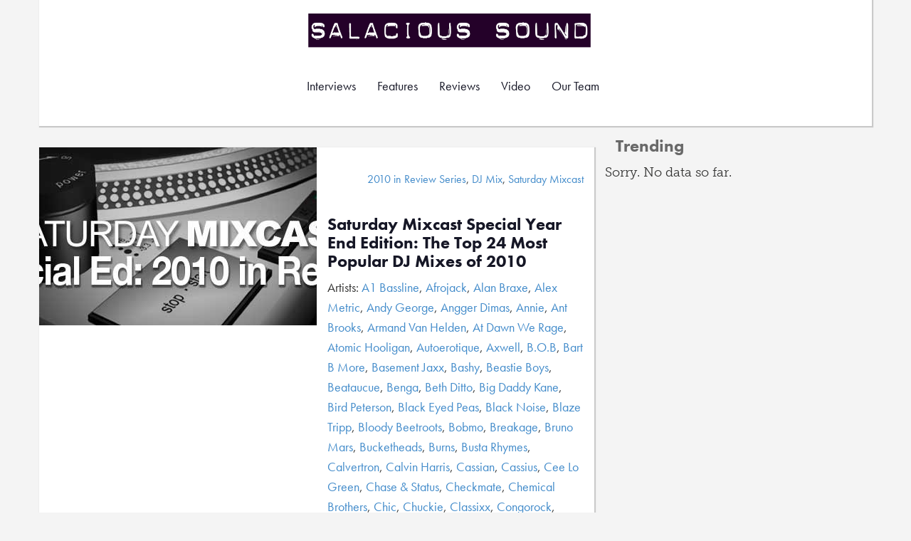

--- FILE ---
content_type: text/html; charset=UTF-8
request_url: https://salacioussound.com/artist/the-beatles/
body_size: 60221
content:
<!DOCTYPE html>
<html ng-app="salaciousSound">
<head>
	<title>The Beatles | Artist |  Salacious Sound</title>
	<meta name="viewport" content="width=device-width, initial-scale=1.0">
	<meta charset="utf-8" />
	<meta http-equiv="x-ua-compatible" content="IE=edge" />
	<!-- Stylesheets -->
	<link href="https://salacioussound.com/wp-content/themes/salacious6/assets/public/css/bootstrap.css" rel="stylesheet" media="screen">
	<link rel="stylesheet" href="//maxcdn.bootstrapcdn.com/font-awesome/4.3.0/css/font-awesome.min.css">
	<link href="https://salacioussound.com/wp-content/themes/salacious6/assets/public/main.css" rel="stylesheet" media="screen">
	<!-- Scripts -->
	<script type="text/javascript" src="//use.typekit.net/mih7xfw.js"></script>
	<script type="text/javascript">try{Typekit.load();}catch(e){}</script>
	<script type="text/javascript" src="http://code.jquery.com/jquery-2.1.4.min.js"></script>
	<script type="text/javascript" src="/wp-content/themes/salacious6/assets/public/js/imagesloaded.js"></script>
	<script type="text/javascript" src="/wp-content/themes/salacious6/assets/public/js/jquery-imagefill.js"></script>
	<script type="text/javascript" src="/wp-content/themes/salacious6/assets/public/js/main.js"></script>
	
		<meta name='robots' content='max-image-preview:large' />
<link rel="alternate" type="application/rss+xml" title="Salacious Sound &raquo; The Beatles Artist Feed" href="https://salacioussound.com/artist/the-beatles/feed/" />
<script type="text/javascript">
window._wpemojiSettings = {"baseUrl":"https:\/\/s.w.org\/images\/core\/emoji\/14.0.0\/72x72\/","ext":".png","svgUrl":"https:\/\/s.w.org\/images\/core\/emoji\/14.0.0\/svg\/","svgExt":".svg","source":{"concatemoji":"https:\/\/salacioussound.com\/wp-includes\/js\/wp-emoji-release.min.js?ver=6.2.8"}};
/*! This file is auto-generated */
!function(e,a,t){var n,r,o,i=a.createElement("canvas"),p=i.getContext&&i.getContext("2d");function s(e,t){p.clearRect(0,0,i.width,i.height),p.fillText(e,0,0);e=i.toDataURL();return p.clearRect(0,0,i.width,i.height),p.fillText(t,0,0),e===i.toDataURL()}function c(e){var t=a.createElement("script");t.src=e,t.defer=t.type="text/javascript",a.getElementsByTagName("head")[0].appendChild(t)}for(o=Array("flag","emoji"),t.supports={everything:!0,everythingExceptFlag:!0},r=0;r<o.length;r++)t.supports[o[r]]=function(e){if(p&&p.fillText)switch(p.textBaseline="top",p.font="600 32px Arial",e){case"flag":return s("\ud83c\udff3\ufe0f\u200d\u26a7\ufe0f","\ud83c\udff3\ufe0f\u200b\u26a7\ufe0f")?!1:!s("\ud83c\uddfa\ud83c\uddf3","\ud83c\uddfa\u200b\ud83c\uddf3")&&!s("\ud83c\udff4\udb40\udc67\udb40\udc62\udb40\udc65\udb40\udc6e\udb40\udc67\udb40\udc7f","\ud83c\udff4\u200b\udb40\udc67\u200b\udb40\udc62\u200b\udb40\udc65\u200b\udb40\udc6e\u200b\udb40\udc67\u200b\udb40\udc7f");case"emoji":return!s("\ud83e\udef1\ud83c\udffb\u200d\ud83e\udef2\ud83c\udfff","\ud83e\udef1\ud83c\udffb\u200b\ud83e\udef2\ud83c\udfff")}return!1}(o[r]),t.supports.everything=t.supports.everything&&t.supports[o[r]],"flag"!==o[r]&&(t.supports.everythingExceptFlag=t.supports.everythingExceptFlag&&t.supports[o[r]]);t.supports.everythingExceptFlag=t.supports.everythingExceptFlag&&!t.supports.flag,t.DOMReady=!1,t.readyCallback=function(){t.DOMReady=!0},t.supports.everything||(n=function(){t.readyCallback()},a.addEventListener?(a.addEventListener("DOMContentLoaded",n,!1),e.addEventListener("load",n,!1)):(e.attachEvent("onload",n),a.attachEvent("onreadystatechange",function(){"complete"===a.readyState&&t.readyCallback()})),(e=t.source||{}).concatemoji?c(e.concatemoji):e.wpemoji&&e.twemoji&&(c(e.twemoji),c(e.wpemoji)))}(window,document,window._wpemojiSettings);
</script>
<style type="text/css">
img.wp-smiley,
img.emoji {
	display: inline !important;
	border: none !important;
	box-shadow: none !important;
	height: 1em !important;
	width: 1em !important;
	margin: 0 0.07em !important;
	vertical-align: -0.1em !important;
	background: none !important;
	padding: 0 !important;
}
</style>
	<link rel='stylesheet' id='wp-block-library-css' href='https://salacioussound.com/wp-includes/css/dist/block-library/style.min.css?ver=6.2.8' type='text/css' media='all' />
<link rel='stylesheet' id='classic-theme-styles-css' href='https://salacioussound.com/wp-includes/css/classic-themes.min.css?ver=6.2.8' type='text/css' media='all' />
<style id='global-styles-inline-css' type='text/css'>
body{--wp--preset--color--black: #000000;--wp--preset--color--cyan-bluish-gray: #abb8c3;--wp--preset--color--white: #ffffff;--wp--preset--color--pale-pink: #f78da7;--wp--preset--color--vivid-red: #cf2e2e;--wp--preset--color--luminous-vivid-orange: #ff6900;--wp--preset--color--luminous-vivid-amber: #fcb900;--wp--preset--color--light-green-cyan: #7bdcb5;--wp--preset--color--vivid-green-cyan: #00d084;--wp--preset--color--pale-cyan-blue: #8ed1fc;--wp--preset--color--vivid-cyan-blue: #0693e3;--wp--preset--color--vivid-purple: #9b51e0;--wp--preset--gradient--vivid-cyan-blue-to-vivid-purple: linear-gradient(135deg,rgba(6,147,227,1) 0%,rgb(155,81,224) 100%);--wp--preset--gradient--light-green-cyan-to-vivid-green-cyan: linear-gradient(135deg,rgb(122,220,180) 0%,rgb(0,208,130) 100%);--wp--preset--gradient--luminous-vivid-amber-to-luminous-vivid-orange: linear-gradient(135deg,rgba(252,185,0,1) 0%,rgba(255,105,0,1) 100%);--wp--preset--gradient--luminous-vivid-orange-to-vivid-red: linear-gradient(135deg,rgba(255,105,0,1) 0%,rgb(207,46,46) 100%);--wp--preset--gradient--very-light-gray-to-cyan-bluish-gray: linear-gradient(135deg,rgb(238,238,238) 0%,rgb(169,184,195) 100%);--wp--preset--gradient--cool-to-warm-spectrum: linear-gradient(135deg,rgb(74,234,220) 0%,rgb(151,120,209) 20%,rgb(207,42,186) 40%,rgb(238,44,130) 60%,rgb(251,105,98) 80%,rgb(254,248,76) 100%);--wp--preset--gradient--blush-light-purple: linear-gradient(135deg,rgb(255,206,236) 0%,rgb(152,150,240) 100%);--wp--preset--gradient--blush-bordeaux: linear-gradient(135deg,rgb(254,205,165) 0%,rgb(254,45,45) 50%,rgb(107,0,62) 100%);--wp--preset--gradient--luminous-dusk: linear-gradient(135deg,rgb(255,203,112) 0%,rgb(199,81,192) 50%,rgb(65,88,208) 100%);--wp--preset--gradient--pale-ocean: linear-gradient(135deg,rgb(255,245,203) 0%,rgb(182,227,212) 50%,rgb(51,167,181) 100%);--wp--preset--gradient--electric-grass: linear-gradient(135deg,rgb(202,248,128) 0%,rgb(113,206,126) 100%);--wp--preset--gradient--midnight: linear-gradient(135deg,rgb(2,3,129) 0%,rgb(40,116,252) 100%);--wp--preset--duotone--dark-grayscale: url('#wp-duotone-dark-grayscale');--wp--preset--duotone--grayscale: url('#wp-duotone-grayscale');--wp--preset--duotone--purple-yellow: url('#wp-duotone-purple-yellow');--wp--preset--duotone--blue-red: url('#wp-duotone-blue-red');--wp--preset--duotone--midnight: url('#wp-duotone-midnight');--wp--preset--duotone--magenta-yellow: url('#wp-duotone-magenta-yellow');--wp--preset--duotone--purple-green: url('#wp-duotone-purple-green');--wp--preset--duotone--blue-orange: url('#wp-duotone-blue-orange');--wp--preset--font-size--small: 13px;--wp--preset--font-size--medium: 20px;--wp--preset--font-size--large: 36px;--wp--preset--font-size--x-large: 42px;--wp--preset--spacing--20: 0.44rem;--wp--preset--spacing--30: 0.67rem;--wp--preset--spacing--40: 1rem;--wp--preset--spacing--50: 1.5rem;--wp--preset--spacing--60: 2.25rem;--wp--preset--spacing--70: 3.38rem;--wp--preset--spacing--80: 5.06rem;--wp--preset--shadow--natural: 6px 6px 9px rgba(0, 0, 0, 0.2);--wp--preset--shadow--deep: 12px 12px 50px rgba(0, 0, 0, 0.4);--wp--preset--shadow--sharp: 6px 6px 0px rgba(0, 0, 0, 0.2);--wp--preset--shadow--outlined: 6px 6px 0px -3px rgba(255, 255, 255, 1), 6px 6px rgba(0, 0, 0, 1);--wp--preset--shadow--crisp: 6px 6px 0px rgba(0, 0, 0, 1);}:where(.is-layout-flex){gap: 0.5em;}body .is-layout-flow > .alignleft{float: left;margin-inline-start: 0;margin-inline-end: 2em;}body .is-layout-flow > .alignright{float: right;margin-inline-start: 2em;margin-inline-end: 0;}body .is-layout-flow > .aligncenter{margin-left: auto !important;margin-right: auto !important;}body .is-layout-constrained > .alignleft{float: left;margin-inline-start: 0;margin-inline-end: 2em;}body .is-layout-constrained > .alignright{float: right;margin-inline-start: 2em;margin-inline-end: 0;}body .is-layout-constrained > .aligncenter{margin-left: auto !important;margin-right: auto !important;}body .is-layout-constrained > :where(:not(.alignleft):not(.alignright):not(.alignfull)){max-width: var(--wp--style--global--content-size);margin-left: auto !important;margin-right: auto !important;}body .is-layout-constrained > .alignwide{max-width: var(--wp--style--global--wide-size);}body .is-layout-flex{display: flex;}body .is-layout-flex{flex-wrap: wrap;align-items: center;}body .is-layout-flex > *{margin: 0;}:where(.wp-block-columns.is-layout-flex){gap: 2em;}.has-black-color{color: var(--wp--preset--color--black) !important;}.has-cyan-bluish-gray-color{color: var(--wp--preset--color--cyan-bluish-gray) !important;}.has-white-color{color: var(--wp--preset--color--white) !important;}.has-pale-pink-color{color: var(--wp--preset--color--pale-pink) !important;}.has-vivid-red-color{color: var(--wp--preset--color--vivid-red) !important;}.has-luminous-vivid-orange-color{color: var(--wp--preset--color--luminous-vivid-orange) !important;}.has-luminous-vivid-amber-color{color: var(--wp--preset--color--luminous-vivid-amber) !important;}.has-light-green-cyan-color{color: var(--wp--preset--color--light-green-cyan) !important;}.has-vivid-green-cyan-color{color: var(--wp--preset--color--vivid-green-cyan) !important;}.has-pale-cyan-blue-color{color: var(--wp--preset--color--pale-cyan-blue) !important;}.has-vivid-cyan-blue-color{color: var(--wp--preset--color--vivid-cyan-blue) !important;}.has-vivid-purple-color{color: var(--wp--preset--color--vivid-purple) !important;}.has-black-background-color{background-color: var(--wp--preset--color--black) !important;}.has-cyan-bluish-gray-background-color{background-color: var(--wp--preset--color--cyan-bluish-gray) !important;}.has-white-background-color{background-color: var(--wp--preset--color--white) !important;}.has-pale-pink-background-color{background-color: var(--wp--preset--color--pale-pink) !important;}.has-vivid-red-background-color{background-color: var(--wp--preset--color--vivid-red) !important;}.has-luminous-vivid-orange-background-color{background-color: var(--wp--preset--color--luminous-vivid-orange) !important;}.has-luminous-vivid-amber-background-color{background-color: var(--wp--preset--color--luminous-vivid-amber) !important;}.has-light-green-cyan-background-color{background-color: var(--wp--preset--color--light-green-cyan) !important;}.has-vivid-green-cyan-background-color{background-color: var(--wp--preset--color--vivid-green-cyan) !important;}.has-pale-cyan-blue-background-color{background-color: var(--wp--preset--color--pale-cyan-blue) !important;}.has-vivid-cyan-blue-background-color{background-color: var(--wp--preset--color--vivid-cyan-blue) !important;}.has-vivid-purple-background-color{background-color: var(--wp--preset--color--vivid-purple) !important;}.has-black-border-color{border-color: var(--wp--preset--color--black) !important;}.has-cyan-bluish-gray-border-color{border-color: var(--wp--preset--color--cyan-bluish-gray) !important;}.has-white-border-color{border-color: var(--wp--preset--color--white) !important;}.has-pale-pink-border-color{border-color: var(--wp--preset--color--pale-pink) !important;}.has-vivid-red-border-color{border-color: var(--wp--preset--color--vivid-red) !important;}.has-luminous-vivid-orange-border-color{border-color: var(--wp--preset--color--luminous-vivid-orange) !important;}.has-luminous-vivid-amber-border-color{border-color: var(--wp--preset--color--luminous-vivid-amber) !important;}.has-light-green-cyan-border-color{border-color: var(--wp--preset--color--light-green-cyan) !important;}.has-vivid-green-cyan-border-color{border-color: var(--wp--preset--color--vivid-green-cyan) !important;}.has-pale-cyan-blue-border-color{border-color: var(--wp--preset--color--pale-cyan-blue) !important;}.has-vivid-cyan-blue-border-color{border-color: var(--wp--preset--color--vivid-cyan-blue) !important;}.has-vivid-purple-border-color{border-color: var(--wp--preset--color--vivid-purple) !important;}.has-vivid-cyan-blue-to-vivid-purple-gradient-background{background: var(--wp--preset--gradient--vivid-cyan-blue-to-vivid-purple) !important;}.has-light-green-cyan-to-vivid-green-cyan-gradient-background{background: var(--wp--preset--gradient--light-green-cyan-to-vivid-green-cyan) !important;}.has-luminous-vivid-amber-to-luminous-vivid-orange-gradient-background{background: var(--wp--preset--gradient--luminous-vivid-amber-to-luminous-vivid-orange) !important;}.has-luminous-vivid-orange-to-vivid-red-gradient-background{background: var(--wp--preset--gradient--luminous-vivid-orange-to-vivid-red) !important;}.has-very-light-gray-to-cyan-bluish-gray-gradient-background{background: var(--wp--preset--gradient--very-light-gray-to-cyan-bluish-gray) !important;}.has-cool-to-warm-spectrum-gradient-background{background: var(--wp--preset--gradient--cool-to-warm-spectrum) !important;}.has-blush-light-purple-gradient-background{background: var(--wp--preset--gradient--blush-light-purple) !important;}.has-blush-bordeaux-gradient-background{background: var(--wp--preset--gradient--blush-bordeaux) !important;}.has-luminous-dusk-gradient-background{background: var(--wp--preset--gradient--luminous-dusk) !important;}.has-pale-ocean-gradient-background{background: var(--wp--preset--gradient--pale-ocean) !important;}.has-electric-grass-gradient-background{background: var(--wp--preset--gradient--electric-grass) !important;}.has-midnight-gradient-background{background: var(--wp--preset--gradient--midnight) !important;}.has-small-font-size{font-size: var(--wp--preset--font-size--small) !important;}.has-medium-font-size{font-size: var(--wp--preset--font-size--medium) !important;}.has-large-font-size{font-size: var(--wp--preset--font-size--large) !important;}.has-x-large-font-size{font-size: var(--wp--preset--font-size--x-large) !important;}
.wp-block-navigation a:where(:not(.wp-element-button)){color: inherit;}
:where(.wp-block-columns.is-layout-flex){gap: 2em;}
.wp-block-pullquote{font-size: 1.5em;line-height: 1.6;}
</style>
<link rel='stylesheet' id='wordpress-popular-posts-css-css' href='https://salacioussound.com/wp-content/plugins/wordpress-popular-posts/assets/css/wpp.css?ver=6.1.1' type='text/css' media='all' />
<script type='text/javascript' src='https://salacioussound.com/wp-content/themes/salacious6/assets/public/js/bootstrap.js?ver=6.2.8' id='bootstrap-js'></script>
<script type='application/json' id='wpp-json'>
{"sampling_active":0,"sampling_rate":100,"ajax_url":"https:\/\/salacioussound.com\/wp-json\/wordpress-popular-posts\/v1\/popular-posts","api_url":"https:\/\/salacioussound.com\/wp-json\/wordpress-popular-posts","ID":0,"token":"99db04f4b2","lang":0,"debug":0}
</script>
<script type='text/javascript' src='https://salacioussound.com/wp-content/plugins/wordpress-popular-posts/assets/js/wpp.min.js?ver=6.1.1' id='wpp-js-js'></script>
<link rel="https://api.w.org/" href="https://salacioussound.com/wp-json/" /><link rel="EditURI" type="application/rsd+xml" title="RSD" href="https://salacioussound.com/xmlrpc.php?rsd" />
<link rel="wlwmanifest" type="application/wlwmanifest+xml" href="https://salacioussound.com/wp-includes/wlwmanifest.xml" />
<meta name="generator" content="WordPress 6.2.8" />
            <style id="wpp-loading-animation-styles">@-webkit-keyframes bgslide{from{background-position-x:0}to{background-position-x:-200%}}@keyframes bgslide{from{background-position-x:0}to{background-position-x:-200%}}.wpp-widget-placeholder,.wpp-widget-block-placeholder{margin:0 auto;width:60px;height:3px;background:#dd3737;background:linear-gradient(90deg,#dd3737 0%,#571313 10%,#dd3737 100%);background-size:200% auto;border-radius:3px;-webkit-animation:bgslide 1s infinite linear;animation:bgslide 1s infinite linear}</style>
            </head>
<body class="archive tax-artist term-the-beatles term-5881">
<div id="header-wrapper">
<div class="container header-container discrete-content">
	<div id="logo"><a class="brand" href="https://salacioussound.com/" title="Salacious Sound" rel="home">Salacious Sound</a></div>
	<nav class="navbar navbar-default" role="navigation">
	  <div class="container">
	    <!-- Brand and toggle get grouped for better mobile display -->
	    <div class="navbar-header">
	      <button type="button" class="navbar-toggle" data-toggle="collapse" data-target="#bs-example-navbar-collapse-1">
	        <span class="sr-only">Toggle navigation</span>
	        <span class="icon-bar"></span>
	        <span class="icon-bar"></span>
	        <span class="icon-bar"></span>
	      </button>
	    </div>
	
	    <!-- Collect the nav links, forms, and other content for toggling -->
	    <div class="collapse navbar-collapse" id="bs-example-navbar-collapse-1">
	      <ul class="nav navbar-nav">
			<li><a href="https://salacioussound.com/category/features/interview/">Interviews</a></li>
			<li><a href="https://salacioussound.com/category/features/">Features</a></li>
			<li><a href="https://salacioussound.com/category/reviews/">Reviews</a></li>
			<li><a href="https://salacioussound.com/category/video/">Video</a></li>
			<li><a href="https://salacioussound.com/our-team/">Our Team</a></li>
	      </ul>
	      
	      
	    </div><!-- /.navbar-collapse -->
	  </div><!-- /.container-fluid -->
	</nav>
</div>

</div><!-- #header-wrapper --><style>
	li{
		list-style:none;
	}
</style>
<div class="container">
	<div class="row">
		<div class="col-md-8" style="padding-left:0px;padding-right:0px;">
			<ul class="content" style="padding-bottom:0px;">
						
					<li class="row discrete-content">
						<div class="col-sm-6 meta-thumb img-container"><a href="https://salacioussound.com/2011/01/saturday-mixcast-special-year-end-edition-the-top-24-most-popular-dj-mixes-of-2010/"><img width="390" height="250" src="https://salacioussound.com/wp-content/uploads/2011/01/2010-saturdaymixcast-250h-390x250.jpg" class="attachment-single-album-cover size-single-album-cover wp-post-image" alt="" decoding="async" /></a></div>
						<div class="col-sm-6 meta genre">
          <div >
          	<div class="clearfix"><br /></div>  	
            <p class="pull-right">
              <a href="https://salacioussound.com/category/features/series/2010-in-review-series/" rel="category tag">2010 in Review Series</a>, <a href="https://salacioussound.com/category/audio/dj-mix/" rel="category tag">DJ Mix</a>, <a href="https://salacioussound.com/category/features/saturday-mixcast/" rel="category tag">Saturday Mixcast</a>            </p>
            <div class="clearfix"></div>
          </div>
          <h2>
            <a href="https://salacioussound.com/2011/01/saturday-mixcast-special-year-end-edition-the-top-24-most-popular-dj-mixes-of-2010/">Saturday Mixcast Special Year End Edition: The Top 24 Most Popular DJ Mixes of 2010</a>
          </h2>
          <div >
            <p>
              Artists: <a href="https://salacioussound.com/artist/a1-bassline/" rel="tag">A1 Bassline</a>, <a href="https://salacioussound.com/artist/afrojack/" rel="tag">Afrojack</a>, <a href="https://salacioussound.com/artist/alan-braxe/" rel="tag">Alan Braxe</a>, <a href="https://salacioussound.com/artist/alex-metric/" rel="tag">Alex Metric</a>, <a href="https://salacioussound.com/artist/andy-george/" rel="tag">Andy George</a>, <a href="https://salacioussound.com/artist/angger-dimas/" rel="tag">Angger Dimas</a>, <a href="https://salacioussound.com/artist/annie/" rel="tag">Annie</a>, <a href="https://salacioussound.com/artist/ant-brooks/" rel="tag">Ant Brooks</a>, <a href="https://salacioussound.com/artist/armand-van-helden/" rel="tag">Armand Van Helden</a>, <a href="https://salacioussound.com/artist/at-dawn-we-rage/" rel="tag">At Dawn We Rage</a>, <a href="https://salacioussound.com/artist/atomic-hooligan/" rel="tag">Atomic Hooligan</a>, <a href="https://salacioussound.com/artist/autoerotique/" rel="tag">Autoerotique</a>, <a href="https://salacioussound.com/artist/axwell/" rel="tag">Axwell</a>, <a href="https://salacioussound.com/artist/b-o-b/" rel="tag">B.O.B</a>, <a href="https://salacioussound.com/artist/bart-b-more/" rel="tag">Bart B More</a>, <a href="https://salacioussound.com/artist/basement-jaxx/" rel="tag">Basement Jaxx</a>, <a href="https://salacioussound.com/artist/bashy/" rel="tag">Bashy</a>, <a href="https://salacioussound.com/artist/beastie-boys/" rel="tag">Beastie Boys</a>, <a href="https://salacioussound.com/artist/beataucue/" rel="tag">Beataucue</a>, <a href="https://salacioussound.com/artist/benga/" rel="tag">Benga</a>, <a href="https://salacioussound.com/artist/beth-ditto/" rel="tag">Beth Ditto</a>, <a href="https://salacioussound.com/artist/big-daddy-kane/" rel="tag">Big Daddy Kane</a>, <a href="https://salacioussound.com/artist/bird-peterson/" rel="tag">Bird Peterson</a>, <a href="https://salacioussound.com/artist/black-eyed-peas/" rel="tag">Black Eyed Peas</a>, <a href="https://salacioussound.com/artist/black-noise/" rel="tag">Black Noise</a>, <a href="https://salacioussound.com/artist/blaze-tripp/" rel="tag">Blaze Tripp</a>, <a href="https://salacioussound.com/artist/bloody-beetroots/" rel="tag">Bloody Beetroots</a>, <a href="https://salacioussound.com/artist/bobmo/" rel="tag">Bobmo</a>, <a href="https://salacioussound.com/artist/breakage/" rel="tag">Breakage</a>, <a href="https://salacioussound.com/artist/bruno-mars/" rel="tag">Bruno Mars</a>, <a href="https://salacioussound.com/artist/bucketheads/" rel="tag">Bucketheads</a>, <a href="https://salacioussound.com/artist/burns/" rel="tag">Burns</a>, <a href="https://salacioussound.com/artist/busta-rhymes/" rel="tag">Busta Rhymes</a>, <a href="https://salacioussound.com/artist/calvertron-2/" rel="tag">Calvertron</a>, <a href="https://salacioussound.com/artist/calvin-harris/" rel="tag">Calvin Harris</a>, <a href="https://salacioussound.com/artist/cassian/" rel="tag">Cassian</a>, <a href="https://salacioussound.com/artist/cassius/" rel="tag">Cassius</a>, <a href="https://salacioussound.com/artist/cee-lo-green/" rel="tag">Cee Lo Green</a>, <a href="https://salacioussound.com/artist/chase-status/" rel="tag">Chase &amp; Status</a>, <a href="https://salacioussound.com/artist/checkmate/" rel="tag">Checkmate</a>, <a href="https://salacioussound.com/artist/chemical-brothers/" rel="tag">Chemical Brothers</a>, <a href="https://salacioussound.com/artist/chic/" rel="tag">Chic</a>, <a href="https://salacioussound.com/artist/chuckie/" rel="tag">Chuckie</a>, <a href="https://salacioussound.com/artist/classixx/" rel="tag">Classixx</a>, <a href="https://salacioussound.com/artist/congorock/" rel="tag">Congorock</a>, <a href="https://salacioussound.com/artist/cool/" rel="tag">Cool</a>, <a href="https://salacioussound.com/artist/crookers/" rel="tag">Crookers</a>, <a href="https://salacioussound.com/artist/cross/" rel="tag">Cross</a>, <a href="https://salacioussound.com/artist/cut-copy/" rel="tag">Cut Copy</a>, <a href="https://salacioussound.com/artist/dada-life/" rel="tag">Dada Life</a>, <a href="https://salacioussound.com/artist/daft-punk/" rel="tag">Daft Punk</a>, <a href="https://salacioussound.com/artist/danger/" rel="tag">Danger</a>, <a href="https://salacioussound.com/artist/david-tort/" rel="tag">David Tort</a>, <a href="https://salacioussound.com/artist/dcup/" rel="tag">DCUP</a>, <a href="https://salacioussound.com/artist/deadmau5/" rel="tag">Deadmau5</a>, <a href="https://salacioussound.com/artist/delorean/" rel="tag">Delorean</a>, <a href="https://salacioussound.com/artist/dennis-ferrer/" rel="tag">Dennis Ferrer</a>, <a href="https://salacioussound.com/artist/designer-drugs/" rel="tag">Designer Drugs</a>, <a href="https://salacioussound.com/artist/digital-lab/" rel="tag">Digital Lab</a>, <a href="https://salacioussound.com/artist/digitalism/" rel="tag">Digitalism</a>, <a href="https://salacioussound.com/artist/dim-chris/" rel="tag">Dim Chris</a>, <a href="https://salacioussound.com/artist/diplo/" rel="tag">Diplo</a>, <a href="https://salacioussound.com/artist/dirty-south/" rel="tag">Dirty South</a>, <a href="https://salacioussound.com/artist/disco-trash/" rel="tag">Disco Trash</a>, <a href="https://salacioussound.com/artist/dj-bam-bam/" rel="tag">DJ Bam Bam</a>, <a href="https://salacioussound.com/artist/dj-kue/" rel="tag">DJ Kue</a>, <a href="https://salacioussound.com/artist/dj-premier/" rel="tag">DJ Premier</a>, <a href="https://salacioussound.com/artist/dj-sneak/" rel="tag">DJ Sneak</a>, <a href="https://salacioussound.com/artist/dj-zinc/" rel="tag">DJ Zinc</a>, <a href="https://salacioussound.com/artist/doctor-p/" rel="tag">Doctor P</a>, <a href="https://salacioussound.com/artist/don-diablo/" rel="tag">Don Diablo</a>, <a href="https://salacioussound.com/artist/douster/" rel="tag">Douster</a>, <a href="https://salacioussound.com/artist/dre-skull/" rel="tag">Dre Skull</a>, <a href="https://salacioussound.com/artist/dro/" rel="tag">Dro</a>, <a href="https://salacioussound.com/artist/duck-sauce/" rel="tag">Duck Sauce</a>, <a href="https://salacioussound.com/artist/dusty-kid/" rel="tag">Dusty Kid</a>, <a href="https://salacioussound.com/artist/edu-k/" rel="tag">Edu K</a>, <a href="https://salacioussound.com/artist/electric/" rel="tag">Electric</a>, <a href="https://salacioussound.com/artist/elite-force/" rel="tag">Elite Force</a>, <a href="https://salacioussound.com/artist/emalkay/" rel="tag">Emalkay</a>, <a href="https://salacioussound.com/artist/empire/" rel="tag">Empire</a>, <a href="https://salacioussound.com/artist/estelle/" rel="tag">Estelle</a>, <a href="https://salacioussound.com/artist/example/" rel="tag">Example</a>, <a href="https://salacioussound.com/artist/fake-blood/" rel="tag">Fake Blood</a>, <a href="https://salacioussound.com/artist/far-east-movement/" rel="tag">Far East Movement</a>, <a href="https://salacioussound.com/artist/far-too-loud/" rel="tag">Far Too Loud</a>, <a href="https://salacioussound.com/artist/fatjam/" rel="tag">Fatjam</a>, <a href="https://salacioussound.com/artist/felix-cartal/" rel="tag">Felix Cartal</a>, <a href="https://salacioussound.com/artist/flux-pavilion/" rel="tag">Flux Pavilion</a>, <a href="https://salacioussound.com/artist/foamo/" rel="tag">Foamo</a>, <a href="https://salacioussound.com/artist/freestyle/" rel="tag">Freestyle</a>, <a href="https://salacioussound.com/artist/friendly-fires/" rel="tag">Friendly Fires</a>, <a href="https://salacioussound.com/artist/gigi-barocco/" rel="tag">Gigi Barocco</a>, <a href="https://salacioussound.com/artist/gorillaz/" rel="tag">Gorillaz</a>, <a href="https://salacioussound.com/artist/groove-armada/" rel="tag">Groove Armada</a>, <a href="https://salacioussound.com/artist/grum/" rel="tag">Grum</a>, <a href="https://salacioussound.com/artist/gucci-vump/" rel="tag">Gucci Vump</a>, <a href="https://salacioussound.com/artist/hardwell/" rel="tag">Hardwell</a>, <a href="https://salacioussound.com/artist/harvard-bass/" rel="tag">Harvard Bass</a>, <a href="https://salacioussound.com/artist/heavy-d/" rel="tag">Heavy D</a>, <a href="https://salacioussound.com/artist/heavyfeet/" rel="tag">HeavyFeet</a>, <a href="https://salacioussound.com/artist/highbloo/" rel="tag">Highbloo</a>, <a href="https://salacioussound.com/artist/his-majesty-andre/" rel="tag">His Majesty Andre</a>, <a href="https://salacioussound.com/artist/homework/" rel="tag">Homework</a>, <a href="https://salacioussound.com/artist/hot-chip/" rel="tag">Hot Chip</a>, <a href="https://salacioussound.com/artist/hot-city/" rel="tag">Hot City</a>, <a href="https://salacioussound.com/artist/housse-de-racket/" rel="tag">Housse De Racket</a>, <a href="https://salacioussound.com/artist/hoxton-whores/" rel="tag">Hoxton Whores</a>, <a href="https://salacioussound.com/artist/human-life/" rel="tag">Human Life</a>, <a href="https://salacioussound.com/artist/imanos/" rel="tag">ImanoS</a>, <a href="https://salacioussound.com/artist/jack-beats/" rel="tag">Jack Beats</a>, <a href="https://salacioussound.com/artist/janet-jackson/" rel="tag">Janet Jackson</a>, <a href="https://salacioussound.com/artist/jfk/" rel="tag">JFK</a>, <a href="https://salacioussound.com/artist/joker/" rel="tag">Joker</a>, <a href="https://salacioussound.com/artist/jon-kong/" rel="tag">Jon Kong</a>, <a href="https://salacioussound.com/artist/joris-voorn/" rel="tag">Joris Voorn</a>, <a href="https://salacioussound.com/artist/journey/" rel="tag">Journey</a>, <a href="https://salacioussound.com/artist/justice/" rel="tag">Justice</a>, <a href="https://salacioussound.com/artist/kanye-west/" rel="tag">Kanye West</a>, <a href="https://salacioussound.com/artist/kavinsky/" rel="tag">Kavinsky</a>, <a href="https://salacioussound.com/artist/kid-kenobi/" rel="tag">Kid Kenobi</a>, <a href="https://salacioussound.com/artist/kid-sister/" rel="tag">Kid Sister</a>, <a href="https://salacioussound.com/artist/kno/" rel="tag">Kno</a>, <a href="https://salacioussound.com/artist/kolombo/" rel="tag">Kolombo</a>, <a href="https://salacioussound.com/artist/kraftwerk/" rel="tag">Kraftwerk</a>, <a href="https://salacioussound.com/artist/l-vis-1990/" rel="tag">L-Vis 1990</a>, <a href="https://salacioussound.com/artist/la-riots/" rel="tag">LA Riots</a>, <a href="https://salacioussound.com/artist/laidback-luke/" rel="tag">Laidback Luke</a>, <a href="https://salacioussound.com/artist/lee-mortimer/" rel="tag">Lee Mortimer</a>, <a href="https://salacioussound.com/artist/len-faki/" rel="tag">Len Faki</a>, <a href="https://salacioussound.com/artist/les-petits-pilous/" rel="tag">Les Petits Pilous</a>, <a href="https://salacioussound.com/artist/lightyear/" rel="tag">Lightyear</a>, <a href="https://salacioussound.com/artist/lil-wayne/" rel="tag">Lil Wayne</a>, <a href="https://salacioussound.com/artist/luna-city-express/" rel="tag">Luna City Express</a>, <a href="https://salacioussound.com/artist/m-i-a/" rel="tag">M.I.A.</a>, <a href="https://salacioussound.com/artist/m-o-p/" rel="tag">M.O.P</a>, <a href="https://salacioussound.com/artist/magnetic-man/" rel="tag">Magnetic Man</a>, <a href="https://salacioussound.com/artist/malente/" rel="tag">Malente</a>, <a href="https://salacioussound.com/artist/man-like-me/" rel="tag">Man Like Me</a>, <a href="https://salacioussound.com/artist/marc-poppcke/" rel="tag">Marc Poppcke</a>, <a href="https://salacioussound.com/artist/mark-knight/" rel="tag">Mark Knight</a>, <a href="https://salacioussound.com/artist/mastiksoul/" rel="tag">Mastiksoul</a>, <a href="https://salacioussound.com/artist/matthias-tanzmann/" rel="tag">Matthias Tanzmann</a>, <a href="https://salacioussound.com/artist/metric/" rel="tag">Metric</a>, <a href="https://salacioussound.com/artist/mightyfools/" rel="tag">Mightyfools</a>, <a href="https://salacioussound.com/artist/miike-snow/" rel="tag">Miike Snow</a>, <a href="https://salacioussound.com/artist/moonchild/" rel="tag">Moonchild</a>, <a href="https://salacioussound.com/artist/mos-def/" rel="tag">Mos Def</a>, <a href="https://salacioussound.com/artist/mr-oizo/" rel="tag">Mr. Oizo</a>, <a href="https://salacioussound.com/artist/mr-vega/" rel="tag">Mr. Vega</a>, <a href="https://salacioussound.com/artist/mstrkrft/" rel="tag">MSTRKRFT</a>, <a href="https://salacioussound.com/artist/mumdance/" rel="tag">Mumdance</a>, <a href="https://salacioussound.com/artist/muse/" rel="tag">Muse</a>, <a href="https://salacioussound.com/artist/mustard-pimp/" rel="tag">Mustard Pimp</a>, <a href="https://salacioussound.com/artist/n-e-r-d/" rel="tag">N.E.R.D</a>, <a href="https://salacioussound.com/artist/nacey/" rel="tag">Nacey</a>, <a href="https://salacioussound.com/artist/nadastrom/" rel="tag">Nadastrom</a>, <a href="https://salacioussound.com/artist/napt/" rel="tag">NAPT</a>, <a href="https://salacioussound.com/artist/nero/" rel="tag">Nero</a>, <a href="https://salacioussound.com/artist/nightriders/" rel="tag">Nightriders</a>, <a href="https://salacioussound.com/artist/nunzi/" rel="tag">Nunzi</a>, <a href="https://salacioussound.com/artist/pacific/" rel="tag">Pacific</a>, <a href="https://salacioussound.com/artist/pase-rock/" rel="tag">Pase Rock</a>, <a href="https://salacioussound.com/artist/pendulum/" rel="tag">Pendulum</a>, <a href="https://salacioussound.com/artist/plan-b/" rel="tag">Plan B</a>, <a href="https://salacioussound.com/artist/playgroup/" rel="tag">Playgroup</a>, <a href="https://salacioussound.com/artist/poupon/" rel="tag">Poupon</a>, <a href="https://salacioussound.com/artist/prince/" rel="tag">Prince</a>, <a href="https://salacioussound.com/artist/prok-fitch/" rel="tag">Prok &amp; Fitch</a>, <a href="https://salacioussound.com/artist/queen/" rel="tag">Queen</a>, <a href="https://salacioussound.com/artist/real-talk/" rel="tag">Real Talk</a>, <a href="https://salacioussound.com/artist/religion/" rel="tag">Religion</a>, <a href="https://salacioussound.com/artist/reset/" rel="tag">Reset!</a>, <a href="https://salacioussound.com/artist/riva-starr/" rel="tag">Riva Starr</a>, <a href="https://salacioussound.com/artist/rye-rye/" rel="tag">Rye Rye</a>, <a href="https://salacioussound.com/artist/sadat-x/" rel="tag">Sadat X</a>, <a href="https://salacioussound.com/artist/shad/" rel="tag">Shad</a>, <a href="https://salacioussound.com/artist/shinichi-osawa/" rel="tag">Shinichi Osawa</a>, <a href="https://salacioussound.com/artist/sidney-samson/" rel="tag">Sidney Samson</a>, <a href="https://salacioussound.com/artist/sinden/" rel="tag">Sinden</a>, <a href="https://salacioussound.com/artist/skream/" rel="tag">Skream</a>, <a href="https://salacioussound.com/artist/skrillex/" rel="tag">Skrillex</a>, <a href="https://salacioussound.com/artist/sleigh-bells/" rel="tag">Sleigh Bells</a>, <a href="https://salacioussound.com/artist/snoop-dogg/" rel="tag">Snoop Dogg</a>, <a href="https://salacioussound.com/artist/solo/" rel="tag">Solo</a>, <a href="https://salacioussound.com/artist/sonicc/" rel="tag">SonicC</a>, <a href="https://salacioussound.com/artist/southern-fried/" rel="tag">Southern Fried</a>, <a href="https://salacioussound.com/artist/space-laces/" rel="tag">Space Laces</a>, <a href="https://salacioussound.com/artist/stanton-warriors/" rel="tag">Stanton Warriors</a>, <a href="https://salacioussound.com/artist/steve-angello/" rel="tag">Steve Angello</a>, <a href="https://salacioussound.com/artist/steve-aoki/" rel="tag">Steve Aoki</a>, <a href="https://salacioussound.com/artist/strip-steve/" rel="tag">Strip Steve</a>, <a href="https://salacioussound.com/artist/sub-focus/" rel="tag">Sub Focus</a>, <a href="https://salacioussound.com/artist/subscape/" rel="tag">Subscape</a>, <a href="https://salacioussound.com/artist/supernova/" rel="tag">Supernova</a>, <a href="https://salacioussound.com/artist/surkin/" rel="tag">Surkin</a>, <a href="https://salacioussound.com/artist/swedish-house-mafia/" rel="tag">Swedish House Mafia</a>, <a href="https://salacioussound.com/artist/t-pain/" rel="tag">T-Pain</a>, <a href="https://salacioussound.com/artist/tai/" rel="tag">TAI</a>, <a href="https://salacioussound.com/artist/tc/" rel="tag">TC</a>, <a href="https://salacioussound.com/artist/the-beatles/" rel="tag">The Beatles</a>, <a href="https://salacioussound.com/artist/the-juan-maclean/" rel="tag">The Juan Maclean</a>, <a href="https://salacioussound.com/artist/the-kills/" rel="tag">The Kills</a>, <a href="https://salacioussound.com/artist/the-streets/" rel="tag">The Streets</a>, <a href="https://salacioussound.com/artist/the-twelves/" rel="tag">The Twelves</a>, <a href="https://salacioussound.com/artist/thomas-bangalter/" rel="tag">Thomas Bangalter</a>, <a href="https://salacioussound.com/artist/tiga/" rel="tag">Tiga</a>, <a href="https://salacioussound.com/artist/tim-healey/" rel="tag">Tim Healey</a>, <a href="https://salacioussound.com/artist/tommie-sunshine/" rel="tag">Tommie Sunshine</a>, <a href="https://salacioussound.com/artist/torro-torro/" rel="tag">Torro Torro</a>, <a href="https://salacioussound.com/artist/treasure-fingers/" rel="tag">Treasure Fingers</a>, <a href="https://salacioussound.com/artist/two-door-cinema-club/" rel="tag">Two Door Cinema Club</a>, <a href="https://salacioussound.com/artist/uffie/" rel="tag">Uffie</a>, <a href="https://salacioussound.com/artist/usher/" rel="tag">Usher</a>, <a href="https://salacioussound.com/artist/vandalism/" rel="tag">Vandalism</a>, <a href="https://salacioussound.com/artist/wiley/" rel="tag">Wiley</a>, <a href="https://salacioussound.com/artist/wiz-khalifa/" rel="tag">Wiz Khalifa</a>, <a href="https://salacioussound.com/artist/wolfgang-gartner/" rel="tag">Wolfgang Gartner</a>, <a href="https://salacioussound.com/artist/zombie-disco-squad/" rel="tag">Zombie Disco Squad</a>            </p>
            <p>
              Genre: <a href="https://salacioussound.com/genre/deep-house/" rel="tag">Deep House</a>, <a href="https://salacioussound.com/genre/dubstep/" rel="tag">Dubstep</a>, <a href="https://salacioussound.com/genre/electro-house/" rel="tag">Electro House</a>, <a href="https://salacioussound.com/genre/nu-disco/" rel="tag">Nu-Disco</a>, <a href="https://salacioussound.com/genre/progressive-house/" rel="tag">Progressive House</a>, <a href="https://salacioussound.com/genre/tech-house/" rel="tag">Tech House</a>            </p>
            <div class="clearfix"></div>
            <p class="pull-right">
              Written by: <a href="https://salacioussound.com/author/djcal/" title="Posts by Cal" rel="author">Cal</a>            </p>
            <div class="clearfix"></div>
            <p class="pull-right">
              Jan 2, 2011            </p>
          </div>
        </div>
								</li>
						
									
					<li class="row discrete-content">
						<div class="col-sm-6 meta-thumb img-container"><a href="https://salacioussound.com/2010/11/saturday-mixcast-nero-essential-mix/"><img width="390" height="250" src="https://salacioussound.com/wp-content/uploads/2010/10/saturdaymixcast-250h-390x250.jpg" class="attachment-single-album-cover size-single-album-cover wp-post-image" alt="" decoding="async" loading="lazy" /></a></div>
						<div class="col-sm-6 meta genre">
          <div >
          	<div class="clearfix"><br /></div>  	
            <p class="pull-right">
              <a href="https://salacioussound.com/category/audio/dj-mix/" rel="category tag">DJ Mix</a>, <a href="https://salacioussound.com/category/features/saturday-mixcast/" rel="category tag">Saturday Mixcast</a>            </p>
            <div class="clearfix"></div>
          </div>
          <h2>
            <a href="https://salacioussound.com/2010/11/saturday-mixcast-nero-essential-mix/">Saturday Mixcast: Nero Essential Mix</a>
          </h2>
          <div >
            <p>
              Artists: <a href="https://salacioussound.com/artist/alan-braxe/" rel="tag">Alan Braxe</a>, <a href="https://salacioussound.com/artist/alex-metric/" rel="tag">Alex Metric</a>, <a href="https://salacioussound.com/artist/beastie-boys/" rel="tag">Beastie Boys</a>, <a href="https://salacioussound.com/artist/breakage/" rel="tag">Breakage</a>, <a href="https://salacioussound.com/artist/calvin-harris/" rel="tag">Calvin Harris</a>, <a href="https://salacioussound.com/artist/cassius/" rel="tag">Cassius</a>, <a href="https://salacioussound.com/artist/daft-punk/" rel="tag">Daft Punk</a>, <a href="https://salacioussound.com/artist/danger/" rel="tag">Danger</a>, <a href="https://salacioussound.com/artist/deadmau5/" rel="tag">Deadmau5</a>, <a href="https://salacioussound.com/artist/doctor-p/" rel="tag">Doctor P</a>, <a href="https://salacioussound.com/artist/flux-pavilion/" rel="tag">Flux Pavilion</a>, <a href="https://salacioussound.com/artist/freestyle/" rel="tag">Freestyle</a>, <a href="https://salacioussound.com/artist/freestylers/" rel="tag">Freestylers</a>, <a href="https://salacioussound.com/artist/gigi-barocco/" rel="tag">Gigi Barocco</a>, <a href="https://salacioussound.com/artist/justice/" rel="tag">Justice</a>, <a href="https://salacioussound.com/artist/kavinsky/" rel="tag">Kavinsky</a>, <a href="https://salacioussound.com/artist/magnetic-man/" rel="tag">Magnetic Man</a>, <a href="https://salacioussound.com/artist/metric/" rel="tag">Metric</a>, <a href="https://salacioussound.com/artist/muse/" rel="tag">Muse</a>, <a href="https://salacioussound.com/artist/n-e-r-d/" rel="tag">N.E.R.D</a>, <a href="https://salacioussound.com/artist/nero/" rel="tag">Nero</a>, <a href="https://salacioussound.com/artist/pacific/" rel="tag">Pacific</a>, <a href="https://salacioussound.com/artist/plan-b/" rel="tag">Plan B</a>, <a href="https://salacioussound.com/artist/prince/" rel="tag">Prince</a>, <a href="https://salacioussound.com/artist/sebastian/" rel="tag">SebastiAn</a>, <a href="https://salacioussound.com/artist/skrillex/" rel="tag">Skrillex</a>, <a href="https://salacioussound.com/artist/sleigh-bells/" rel="tag">Sleigh Bells</a>, <a href="https://salacioussound.com/artist/sub-focus/" rel="tag">Sub Focus</a>, <a href="https://salacioussound.com/artist/swedish-house-mafia/" rel="tag">Swedish House Mafia</a>, <a href="https://salacioussound.com/artist/the-beatles/" rel="tag">The Beatles</a>, <a href="https://salacioussound.com/artist/the-kills/" rel="tag">The Kills</a>, <a href="https://salacioussound.com/artist/the-streets/" rel="tag">The Streets</a>, <a href="https://salacioussound.com/artist/thomas-bangalter/" rel="tag">Thomas Bangalter</a>, <a href="https://salacioussound.com/artist/uffie/" rel="tag">Uffie</a>, <a href="https://salacioussound.com/artist/wolfgang-gartner/" rel="tag">Wolfgang Gartner</a>            </p>
            <p>
              Genre: <a href="https://salacioussound.com/genre/dubstep/" rel="tag">Dubstep</a>, <a href="https://salacioussound.com/genre/electro-house/" rel="tag">Electro House</a>            </p>
            <div class="clearfix"></div>
            <p class="pull-right">
              Written by: <a href="https://salacioussound.com/author/djcal/" title="Posts by Cal" rel="author">Cal</a>            </p>
            <div class="clearfix"></div>
            <p class="pull-right">
              Nov 20, 2010            </p>
          </div>
        </div>
								</li>
						
									
					<li class="row discrete-content">
						<div class="col-sm-6 meta-thumb img-container"><a href="https://salacioussound.com/2010/10/saturday-mixcast-do-androids-dream-of-electric-beats/"></a></div>
						<div class="col-sm-6 meta genre">
          <div >
          	<div class="clearfix"><br /></div>  	
            <p class="pull-right">
              <a href="https://salacioussound.com/category/audio/dj-mix/" rel="category tag">DJ Mix</a>, <a href="https://salacioussound.com/category/features/saturday-mixcast/" rel="category tag">Saturday Mixcast</a>            </p>
            <div class="clearfix"></div>
          </div>
          <h2>
            <a href="https://salacioussound.com/2010/10/saturday-mixcast-do-androids-dream-of-electric-beats/">Saturday Mixcast: Do Androids Dream of Electric Beats?</a>
          </h2>
          <div >
            <p>
              Artists: <a href="https://salacioussound.com/artist/electric/" rel="tag">Electric</a>, <a href="https://salacioussound.com/artist/the-beatles/" rel="tag">The Beatles</a>, <a href="https://salacioussound.com/artist/unkle/" rel="tag">UNKLE</a>            </p>
            <p>
              Genre: <a href="https://salacioussound.com/genre/electronic/" rel="tag">Electronic</a>            </p>
            <div class="clearfix"></div>
            <p class="pull-right">
              Written by: <a href="https://salacioussound.com/author/djcal/" title="Posts by Cal" rel="author">Cal</a>            </p>
            <div class="clearfix"></div>
            <p class="pull-right">
              Oct 2, 2010            </p>
          </div>
        </div>
								</li>
						
									
					<li class="row discrete-content">
						<div class="col-sm-6 meta-thumb img-container"><a href="https://salacioussound.com/2010/06/zeus-grand-analog-friends-impress-nxne-crowd-the-rivoli-june-17-2010/"><img width="390" height="298" src="https://salacioussound.com/wp-content/uploads/2010/11/NXNE-graphic-390x298.jpg" class="attachment-single-album-cover size-single-album-cover wp-post-image" alt="" decoding="async" loading="lazy" /></a></div>
						<div class="col-sm-6 meta genre">
          <div >
          	<div class="clearfix"><br /></div>  	
            <p class="pull-right">
              <a href="https://salacioussound.com/category/video/concert-footage/" rel="category tag">Concert Footage</a>, <a href="https://salacioussound.com/category/features/series/nxne-2010/" rel="category tag">NXNE 2010</a>, <a href="https://salacioussound.com/category/reviews/shows/show-review/" rel="category tag">Show Review</a>            </p>
            <div class="clearfix"></div>
          </div>
          <h2>
            <a href="https://salacioussound.com/2010/06/zeus-grand-analog-friends-impress-nxne-crowd-the-rivoli-june-17-2010/">Zeus, Grand Analog, &#038; Friends Impress NXNE Crowd @ The Rivoli June 17, 2010</a>
          </h2>
          <div >
            <p>
              Artists: <a href="https://salacioussound.com/artist/after-midnight/" rel="tag">After Midnight</a>, <a href="https://salacioussound.com/artist/grand-analog/" rel="tag">Grand Analog</a>, <a href="https://salacioussound.com/artist/parallels/" rel="tag">Parallels</a>, <a href="https://salacioussound.com/artist/queen/" rel="tag">Queen</a>, <a href="https://salacioussound.com/artist/the-beatles/" rel="tag">The Beatles</a>            </p>
            <p>
              Genre: <a href="https://salacioussound.com/genre/alternative/" rel="tag">Alternative</a>, <a href="https://salacioussound.com/genre/hip-hop/" rel="tag">Hip Hop</a>            </p>
            <div class="clearfix"></div>
            <p class="pull-right">
              Written by: <a href="https://salacioussound.com/author/djcal/" title="Posts by Cal" rel="author">Cal</a>            </p>
            <div class="clearfix"></div>
            <p class="pull-right">
              Jun 18, 2010            </p>
          </div>
        </div>
								</li>
						
									
					<li class="row discrete-content">
						<div class="col-sm-6 meta-thumb img-container"><a href="https://salacioussound.com/2010/06/toro-y-moi-and-caribou-phoenix-concert-theater/"></a></div>
						<div class="col-sm-6 meta genre">
          <div >
          	<div class="clearfix"><br /></div>  	
            <p class="pull-right">
              <a href="https://salacioussound.com/category/reviews/shows/show-review/" rel="category tag">Show Review</a>            </p>
            <div class="clearfix"></div>
          </div>
          <h2>
            <a href="https://salacioussound.com/2010/06/toro-y-moi-and-caribou-phoenix-concert-theater/">Toro Y Moi and Caribou @ Phoenix Concert Theater</a>
          </h2>
          <div >
            <p>
              Artists: <a href="https://salacioussound.com/artist/ice-t/" rel="tag">Ice T</a>, <a href="https://salacioussound.com/artist/medley/" rel="tag">Medley</a>, <a href="https://salacioussound.com/artist/phoenix/" rel="tag">Phoenix</a>, <a href="https://salacioussound.com/artist/ryan-smith/" rel="tag">Ryan Smith</a>, <a href="https://salacioussound.com/artist/the-beatles/" rel="tag">The Beatles</a>            </p>
            <p>
              Genre: <a href="https://salacioussound.com/genre/alternative/" rel="tag">Alternative</a>            </p>
            <div class="clearfix"></div>
            <p class="pull-right">
              Written by: <a href="https://salacioussound.com/author/hardy/" title="Posts by HardyBoy" rel="author">HardyBoy</a>            </p>
            <div class="clearfix"></div>
            <p class="pull-right">
              Jun 3, 2010            </p>
          </div>
        </div>
								</li>
						
									
					<li class="row discrete-content">
						<div class="col-sm-6 meta-thumb img-container"><a href="https://salacioussound.com/2010/05/electro-gave-djs-their-first-grammy/"><img width="390" height="298" src="https://salacioussound.com/wp-content/uploads/2010/11/historypart2-390x298.jpg" class="attachment-single-album-cover size-single-album-cover wp-post-image" alt="" decoding="async" loading="lazy" /></a></div>
						<div class="col-sm-6 meta genre">
          <div >
          	<div class="clearfix"><br /></div>  	
            <p class="pull-right">
              <a href="https://salacioussound.com/category/video/music-videos/" rel="category tag">Music Videos</a>, <a href="https://salacioussound.com/category/features/series/the-history-of-electro/" rel="category tag">The History of Electro</a>            </p>
            <div class="clearfix"></div>
          </div>
          <h2>
            <a href="https://salacioussound.com/2010/05/electro-gave-djs-their-first-grammy/">Electro Gave DJ&#8217;s Their First Grammy!</a>
          </h2>
          <div >
            <p>
              Artists: <a href="https://salacioussound.com/artist/afrika-bambaataa/" rel="tag">Afrika Bambaataa</a>, <a href="https://salacioussound.com/artist/grandmixer-d-st/" rel="tag">Grandmixer D.ST</a>, <a href="https://salacioussound.com/artist/michael-jackson/" rel="tag">Michael Jackson</a>, <a href="https://salacioussound.com/artist/splattermonkey/" rel="tag">Splattermonkey</a>, <a href="https://salacioussound.com/artist/the-beatles/" rel="tag">The Beatles</a>, <a href="https://salacioussound.com/artist/tiga/" rel="tag">Tiga</a>            </p>
            <p>
              Genre: <a href="https://salacioussound.com/genre/electronic/" rel="tag">Electronic</a>            </p>
            <div class="clearfix"></div>
            <p class="pull-right">
              Written by: <a href="https://salacioussound.com/author/splattermonkey/" title="Posts by Splattermonkey" rel="author">Splattermonkey</a>            </p>
            <div class="clearfix"></div>
            <p class="pull-right">
              May 16, 2010            </p>
          </div>
        </div>
								</li>
						
									
					<li class="row discrete-content">
						<div class="col-sm-6 meta-thumb img-container"><a href="https://salacioussound.com/2009/05/its-summer-get-up-on-colin-munroe/"></a></div>
						<div class="col-sm-6 meta genre">
          <div >
          	<div class="clearfix"><br /></div>  	
            <p class="pull-right">
              <a href="https://salacioussound.com/category/reviews/album-review/" rel="category tag">Album Review</a>            </p>
            <div class="clearfix"></div>
          </div>
          <h2>
            <a href="https://salacioussound.com/2009/05/its-summer-get-up-on-colin-munroe/">It&#8217;s Summer. Get up on Colin Munroe.</a>
          </h2>
          <div >
            <p>
              Artists: <a href="https://salacioussound.com/artist/bob-dylan/" rel="tag">Bob Dylan</a>, <a href="https://salacioussound.com/artist/colin-munroe/" rel="tag">Colin Munroe</a>, <a href="https://salacioussound.com/artist/drake/" rel="tag">Drake</a>, <a href="https://salacioussound.com/artist/joel-ortiz/" rel="tag">Joel Ortiz</a>, <a href="https://salacioussound.com/artist/kanye-west/" rel="tag">Kanye West</a>, <a href="https://salacioussound.com/artist/the-beatles/" rel="tag">The Beatles</a>, <a href="https://salacioussound.com/artist/wale/" rel="tag">Wale</a>            </p>
            <p>
              Genre: <a href="https://salacioussound.com/genre/electronic/" rel="tag">Electronic</a>            </p>
            <div class="clearfix"></div>
            <p class="pull-right">
              Written by: <a href="https://salacioussound.com/author/murch/" title="Posts by Murch" rel="author">Murch</a>            </p>
            <div class="clearfix"></div>
            <p class="pull-right">
              May 30, 2009            </p>
          </div>
        </div>
								</li>
						
									
					<li class="row discrete-content">
						<div class="col-sm-6 meta-thumb img-container"><a href="https://salacioussound.com/2009/01/the-beatles-sgt-peppers-lonely-hearts-club-band-streetlab-mix/"><img width="390" height="380" src="https://salacioussound.com/wp-content/uploads/2010/11/streetlab-390x380.jpg" class="attachment-single-album-cover size-single-album-cover wp-post-image" alt="" decoding="async" loading="lazy" /></a></div>
						<div class="col-sm-6 meta genre">
          <div >
          	<div class="clearfix"><br /></div>  	
            <p class="pull-right">
              <a href="https://salacioussound.com/category/audio/" rel="category tag">Audio</a>            </p>
            <div class="clearfix"></div>
          </div>
          <h2>
            <a href="https://salacioussound.com/2009/01/the-beatles-sgt-peppers-lonely-hearts-club-band-streetlab-mix/">The Beatles &#8211; Sgt Pepper&#8217;s Lonely Hearts Club Band (Streetlab Mix)</a>
          </h2>
          <div >
            <p>
              Artists: <a href="https://salacioussound.com/artist/streetlab/" rel="tag">Streetlab</a>, <a href="https://salacioussound.com/artist/the-beatles/" rel="tag">The Beatles</a>            </p>
            <p>
                          </p>
            <div class="clearfix"></div>
            <p class="pull-right">
              Written by: <a href="https://salacioussound.com/author/djcal/" title="Posts by Cal" rel="author">Cal</a>            </p>
            <div class="clearfix"></div>
            <p class="pull-right">
              Jan 12, 2009            </p>
          </div>
        </div>
								</li>
						
									
					<li class="row discrete-content">
						<div class="col-sm-6 meta-thumb img-container"><a href="https://salacioussound.com/2009/01/glitchy-beatles-and-fidgety-prodigy/"><img width="61" height="15" src="https://salacioussound.com/wp-content/uploads/2010/11/badgeitunes61x15dark5.gif" class="attachment-single-album-cover size-single-album-cover wp-post-image" alt="" decoding="async" loading="lazy" /></a></div>
						<div class="col-sm-6 meta genre">
          <div >
          	<div class="clearfix"><br /></div>  	
            <p class="pull-right">
              <a href="https://salacioussound.com/category/audio/" rel="category tag">Audio</a>            </p>
            <div class="clearfix"></div>
          </div>
          <h2>
            <a href="https://salacioussound.com/2009/01/glitchy-beatles-and-fidgety-prodigy/">Glitchy Beatles and Fidgety Prodigy</a>
          </h2>
          <div >
            <p>
              Artists: <a href="https://salacioussound.com/artist/ac-slater/" rel="tag">AC Slater</a>, <a href="https://salacioussound.com/artist/crookers/" rel="tag">Crookers</a>, <a href="https://salacioussound.com/artist/prodigy/" rel="tag">Prodigy</a>, <a href="https://salacioussound.com/artist/proxy/" rel="tag">Proxy</a>, <a href="https://salacioussound.com/artist/the-beatles/" rel="tag">The Beatles</a>, <a href="https://salacioussound.com/artist/the-prodigy/" rel="tag">The Prodigy</a>            </p>
            <p>
              Genre: <a href="https://salacioussound.com/genre/electronic/" rel="tag">Electronic</a>            </p>
            <div class="clearfix"></div>
            <p class="pull-right">
              Written by: <a href="https://salacioussound.com/author/dmdk35/" title="Posts by The Monarch" rel="author">The Monarch</a>            </p>
            <div class="clearfix"></div>
            <p class="pull-right">
              Jan 7, 2009            </p>
          </div>
        </div>
								</li>
						
									</ul>
		</div>
		<div class="sidebar col-md-4">
			<h3 class="section">Trending</h3>
		      

<p class="wpp-no-data">Sorry. No data so far.</p>	    </div>
    </div>
    <div class="row">
    	<div class="col-md-8" style="padding-left:0px;padding-right:0px;">
    		<div class="content discrete-content">
    			<div class="navigation">
									</div>
    		</div>
    	</div>
    </div>
</div>
<div id="footer-wrapper">
<div class="container header-container discrete-content">
<div class="container">
<div class="row">
	<div class="col-lg-3 col-md-3 col-sm-6 col-xs-12">
        <h4><span>Browse</span></h4>
        <ul>
            <li><a href="http://salacioussound.com/category/features/interview/">Interviews</a></li>
			<li><a href="http://salacioussound.com/category/features/">Features</a></li>
			<li><a href="http://salacioussound.com/category/reviews/">Reviews</a></li>
			<li><a href="http://salacioussound.com/category/video/">Video</a></li>
			<li><a href="http://salacioussound.com/our-team/">Our Team</a></li>
        </ul>
    </div>
    <div class="col-lg-3 col-md-3 col-sm-6 col-xs-12">
        <h4><span>Genre</span></h4>
        <ul>
            <li><a href="http://salacioussound.com/genre/downtempo-and-chill-house/">Downtempo and Chill House</a></li>
			<li><a href="http://salacioussound.com/genre/nu-disco/">Nu-disco</a></li>
			<li><a href="http://salacioussound.com/genre/deep-house/">Deep House</a></li>
			<li><a href="http://salacioussound.com/genre/synth-pop-indie-dance/">Synth pop and Indie Dance</a></li>
			<li><a href="http://salacioussound.com/genre/dubstep/">Dubstep</a></li>
			<li><a href="http://salacioussound.com/genre/electro-house/">Electro House</a></li>
			<li><a href="http://salacioussound.com/genre/uk-garage/">UK Garage</a></li>
			<li><a href="http://salacioussound.com/genre/hip-hop/">Hip Hop</a></li>
			<li><a href="http://salacioussound.com/genre/tech-house/">Tech House</a></li>
			<li><a href="http://salacioussound.com/genre/house/">House</a></li>
			<li><a href="http://salacioussound.com/genre/alternative/">Alternative</a></li>
			<li><a href="http://salacioussound.com/genre/progressive-house/">Progressive House</a></li>
			<li><a href="http://salacioussound.com/genre/trap/">Trap</a></li>
			<li><a href="http://salacioussound.com/genre/mashup/">Mashup</a></li>
			<li><a href="http://salacioussound.com/genre/moombahton/">Moombahton</a></li>
			<li><a href="http://salacioussound.com/genre/drum-bass/">Drum and Bass</a></li>
			<li><a href="http://salacioussound.com/genre/uk-funky/">UK Funky</a></li>
			<li><a href="http://salacioussound.com/genre/french-disco/">French Disco</a></li>
			<li><a href="http://salacioussound.com/genre/future/">Future Bass</a></li>
        </ul>
    </div>
    <div class="col-lg-3 col-md-3 col-sm-6 col-xs-12">
        <h4><span>Reach out</span></h4>
        <ul>
            <li><a href="http://salacioussound.com/join-the-team/" target="_self">Join the team</a></li>
            <li><a href="http://soundcloud.com/salacioussound" target="_self">Soundcloud</a></li>
            <li><a href="http://twitter.com/salacioussound" target="_self">Twitter</a></li>
            <li><a href="http://facebook.com/salacioussound" target="_self">Facebook</a></li>
        </ul>
    </div>
    <div class="col-lg-3 col-md-3 col-sm-6 col-xs-12">
        <h4><span>Official Stuff</span></h4>
        <ul>
        	<li><a href="http://salacioussound.com/privacy-policy/" target="_self">Privacy Policy</a></li>
            <li><a href="http://salacioussound.com/site-policy/" target="_self">Site Policy</a></li>
            <li><a href="http://feeds.feedburner.com/salacioussound/" target="_self">RSS Feed</a></li>
        </ul>
    </div>
</div>
</div>
</div>
</div>
<center>Copyright Salacious Media 2008-2015. All rights reserved. | made with love by <a href="http://soundcloud.com/justdreambeats/">Just Dream</a></center>
<script type='text/javascript' src='https://salacioussound.com/wp-includes/js/imagesloaded.min.js?ver=4.1.4' id='imagesloaded-js'></script>
<script>
  (function(i,s,o,g,r,a,m){i['GoogleAnalyticsObject']=r;i[r]=i[r]||function(){
  (i[r].q=i[r].q||[]).push(arguments)},i[r].l=1*new Date();a=s.createElement(o),
  m=s.getElementsByTagName(o)[0];a.async=1;a.src=g;m.parentNode.insertBefore(a,m)
  })(window,document,'script','//www.google-analytics.com/analytics.js','ga');

  ga('create', 'UA-8279288-1', 'auto');
  ga('send', 'pageview');

</script>
</body>
</html>